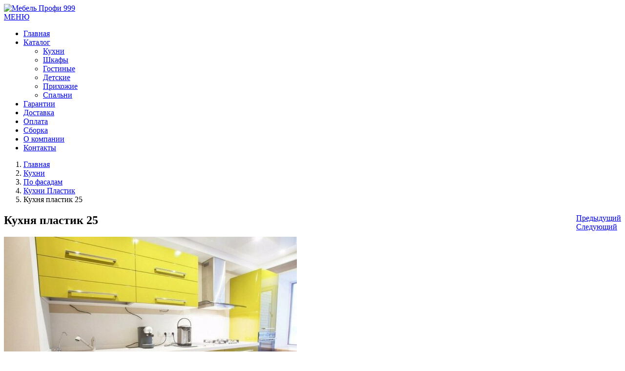

--- FILE ---
content_type: text/html; charset=UTF-8
request_url: https://xn---999-93dxbzzg1aln1dzg.xn--p1ai/product/%D0%BA%D1%83%D1%85%D0%BD%D1%8F-%D0%BF%D0%BB%D0%B0%D1%81%D1%82%D0%B8%D0%BA-25/
body_size: 10604
content:
<!DOCTYPE html>
<html dir="ltr" lang="ru-RU">
<head>
    <meta charset="UTF-8" />
    
    <link rel="pingback" href="https://xn---999-93dxbzzg1aln1dzg.xn--p1ai/xmlrpc.php" />
    <script>
    var themeHasJQuery = !!window.jQuery;
</script>
<script src="https://xn---999-93dxbzzg1aln1dzg.xn--p1ai/wp-content/themes/profi999/jquery.js?ver=1.0.482"></script>
<script>
    window._$ = jQuery.noConflict(themeHasJQuery);
</script>
    <meta name="viewport" content="width=device-width, initial-scale=1.0">
<!--[if lte IE 9]>
<link rel="stylesheet" type="text/css" href="https://xn---999-93dxbzzg1aln1dzg.xn--p1ai/wp-content/themes/profi999/layout.ie.css" />
<script src="https://xn---999-93dxbzzg1aln1dzg.xn--p1ai/wp-content/themes/profi999/layout.ie.js"></script>
<![endif]-->
<link class="" href='//fonts.googleapis.com/css?family=PT+Serif:regular,italic,700,700italic&subset=latin' rel='stylesheet' type='text/css'>
<script src="https://xn---999-93dxbzzg1aln1dzg.xn--p1ai/wp-content/themes/profi999/layout.core.js"></script>
<script src="https://xn---999-93dxbzzg1aln1dzg.xn--p1ai/wp-content/themes/profi999/CloudZoom.js?ver=1.0.482" type="text/javascript"></script>
    
    <title>Кухня пластик 25 заказать недорого от производителя</title>

<!-- This site is optimized with the Yoast SEO plugin v12.4 - https://yoast.com/wordpress/plugins/seo/ -->
<meta name="description" content="Кухня пластик 25 заказать по индивидуальным размерам в Москве и Московской области. Замер и доставка по Москве бесплатно."/>
<meta name="robots" content="max-snippet:-1, max-image-preview:large, max-video-preview:-1"/>
<link rel="canonical" href="https://xn---999-93dxbzzg1aln1dzg.xn--p1ai/product/%d0%ba%d1%83%d1%85%d0%bd%d1%8f-%d0%bf%d0%bb%d0%b0%d1%81%d1%82%d0%b8%d0%ba-25/" />
<meta property="og:locale" content="ru_RU" />
<meta property="og:type" content="article" />
<meta property="og:title" content="Кухня пластик 25 заказать недорого от производителя" />
<meta property="og:description" content="Кухня пластик 25 заказать по индивидуальным размерам в Москве и Московской области. Замер и доставка по Москве бесплатно." />
<meta property="og:url" content="https://xn---999-93dxbzzg1aln1dzg.xn--p1ai/product/%d0%ba%d1%83%d1%85%d0%bd%d1%8f-%d0%bf%d0%bb%d0%b0%d1%81%d1%82%d0%b8%d0%ba-25/" />
<meta property="og:site_name" content="Мебель Профи 999" />
<meta property="og:image" content="https://xn---999-93dxbzzg1aln1dzg.xn--p1ai/wp-content/uploads/2019/06/Кухня-пластик-025.jpg" />
<meta property="og:image:secure_url" content="https://xn---999-93dxbzzg1aln1dzg.xn--p1ai/wp-content/uploads/2019/06/Кухня-пластик-025.jpg" />
<meta property="og:image:width" content="1000" />
<meta property="og:image:height" content="748" />
<meta name="twitter:card" content="summary_large_image" />
<meta name="twitter:description" content="Кухня пластик 25 заказать по индивидуальным размерам в Москве и Московской области. Замер и доставка по Москве бесплатно." />
<meta name="twitter:title" content="Кухня пластик 25 заказать недорого от производителя" />
<meta name="twitter:image" content="https://xn---999-93dxbzzg1aln1dzg.xn--p1ai/wp-content/uploads/2019/06/Кухня-пластик-025.jpg" />
<script type='application/ld+json' class='yoast-schema-graph yoast-schema-graph--main'>{"@context":"https://schema.org","@graph":[{"@type":"WebSite","@id":"https://xn---999-93dxbzzg1aln1dzg.xn--p1ai/#website","url":"https://xn---999-93dxbzzg1aln1dzg.xn--p1ai/","name":"\u041c\u0435\u0431\u0435\u043b\u044c \u041f\u0440\u043e\u0444\u0438 999","potentialAction":{"@type":"SearchAction","target":"https://xn---999-93dxbzzg1aln1dzg.xn--p1ai/?s={search_term_string}","query-input":"required name=search_term_string"}},{"@type":"ImageObject","@id":"https://xn---999-93dxbzzg1aln1dzg.xn--p1ai/product/%d0%ba%d1%83%d1%85%d0%bd%d1%8f-%d0%bf%d0%bb%d0%b0%d1%81%d1%82%d0%b8%d0%ba-25/#primaryimage","url":"https://xn---999-93dxbzzg1aln1dzg.xn--p1ai/wp-content/uploads/2019/06/\u041a\u0443\u0445\u043d\u044f-\u043f\u043b\u0430\u0441\u0442\u0438\u043a-025.jpg","width":1000,"height":748},{"@type":"WebPage","@id":"https://xn---999-93dxbzzg1aln1dzg.xn--p1ai/product/%d0%ba%d1%83%d1%85%d0%bd%d1%8f-%d0%bf%d0%bb%d0%b0%d1%81%d1%82%d0%b8%d0%ba-25/#webpage","url":"https://xn---999-93dxbzzg1aln1dzg.xn--p1ai/product/%d0%ba%d1%83%d1%85%d0%bd%d1%8f-%d0%bf%d0%bb%d0%b0%d1%81%d1%82%d0%b8%d0%ba-25/","inLanguage":"ru-RU","name":"\u041a\u0443\u0445\u043d\u044f \u043f\u043b\u0430\u0441\u0442\u0438\u043a 25 \u0437\u0430\u043a\u0430\u0437\u0430\u0442\u044c \u043d\u0435\u0434\u043e\u0440\u043e\u0433\u043e \u043e\u0442 \u043f\u0440\u043e\u0438\u0437\u0432\u043e\u0434\u0438\u0442\u0435\u043b\u044f","isPartOf":{"@id":"https://xn---999-93dxbzzg1aln1dzg.xn--p1ai/#website"},"primaryImageOfPage":{"@id":"https://xn---999-93dxbzzg1aln1dzg.xn--p1ai/product/%d0%ba%d1%83%d1%85%d0%bd%d1%8f-%d0%bf%d0%bb%d0%b0%d1%81%d1%82%d0%b8%d0%ba-25/#primaryimage"},"datePublished":"2019-06-28T20:31:01+00:00","dateModified":"2019-06-28T20:31:30+00:00","description":"\u041a\u0443\u0445\u043d\u044f \u043f\u043b\u0430\u0441\u0442\u0438\u043a 25 \u0437\u0430\u043a\u0430\u0437\u0430\u0442\u044c \u043f\u043e \u0438\u043d\u0434\u0438\u0432\u0438\u0434\u0443\u0430\u043b\u044c\u043d\u044b\u043c \u0440\u0430\u0437\u043c\u0435\u0440\u0430\u043c \u0432 \u041c\u043e\u0441\u043a\u0432\u0435 \u0438 \u041c\u043e\u0441\u043a\u043e\u0432\u0441\u043a\u043e\u0439 \u043e\u0431\u043b\u0430\u0441\u0442\u0438. \u0417\u0430\u043c\u0435\u0440 \u0438 \u0434\u043e\u0441\u0442\u0430\u0432\u043a\u0430 \u043f\u043e \u041c\u043e\u0441\u043a\u0432\u0435 \u0431\u0435\u0441\u043f\u043b\u0430\u0442\u043d\u043e."}]}</script>
<!-- / Yoast SEO plugin. -->

<link rel='dns-prefetch' href='//s.w.org' />
<link rel="alternate" type="application/rss+xml" title="Мебель Профи 999 &raquo; Лента" href="https://xn---999-93dxbzzg1aln1dzg.xn--p1ai/feed/" />
<link rel="alternate" type="application/rss+xml" title="Мебель Профи 999 &raquo; Лента комментариев" href="https://xn---999-93dxbzzg1aln1dzg.xn--p1ai/comments/feed/" />
		<script type="text/javascript">
			window._wpemojiSettings = {"baseUrl":"https:\/\/s.w.org\/images\/core\/emoji\/12.0.0-1\/72x72\/","ext":".png","svgUrl":"https:\/\/s.w.org\/images\/core\/emoji\/12.0.0-1\/svg\/","svgExt":".svg","source":{"concatemoji":"https:\/\/xn---999-93dxbzzg1aln1dzg.xn--p1ai\/wp-includes\/js\/wp-emoji-release.min.js?ver=5.2.21"}};
			!function(e,a,t){var n,r,o,i=a.createElement("canvas"),p=i.getContext&&i.getContext("2d");function s(e,t){var a=String.fromCharCode;p.clearRect(0,0,i.width,i.height),p.fillText(a.apply(this,e),0,0);e=i.toDataURL();return p.clearRect(0,0,i.width,i.height),p.fillText(a.apply(this,t),0,0),e===i.toDataURL()}function c(e){var t=a.createElement("script");t.src=e,t.defer=t.type="text/javascript",a.getElementsByTagName("head")[0].appendChild(t)}for(o=Array("flag","emoji"),t.supports={everything:!0,everythingExceptFlag:!0},r=0;r<o.length;r++)t.supports[o[r]]=function(e){if(!p||!p.fillText)return!1;switch(p.textBaseline="top",p.font="600 32px Arial",e){case"flag":return s([55356,56826,55356,56819],[55356,56826,8203,55356,56819])?!1:!s([55356,57332,56128,56423,56128,56418,56128,56421,56128,56430,56128,56423,56128,56447],[55356,57332,8203,56128,56423,8203,56128,56418,8203,56128,56421,8203,56128,56430,8203,56128,56423,8203,56128,56447]);case"emoji":return!s([55357,56424,55356,57342,8205,55358,56605,8205,55357,56424,55356,57340],[55357,56424,55356,57342,8203,55358,56605,8203,55357,56424,55356,57340])}return!1}(o[r]),t.supports.everything=t.supports.everything&&t.supports[o[r]],"flag"!==o[r]&&(t.supports.everythingExceptFlag=t.supports.everythingExceptFlag&&t.supports[o[r]]);t.supports.everythingExceptFlag=t.supports.everythingExceptFlag&&!t.supports.flag,t.DOMReady=!1,t.readyCallback=function(){t.DOMReady=!0},t.supports.everything||(n=function(){t.readyCallback()},a.addEventListener?(a.addEventListener("DOMContentLoaded",n,!1),e.addEventListener("load",n,!1)):(e.attachEvent("onload",n),a.attachEvent("onreadystatechange",function(){"complete"===a.readyState&&t.readyCallback()})),(n=t.source||{}).concatemoji?c(n.concatemoji):n.wpemoji&&n.twemoji&&(c(n.twemoji),c(n.wpemoji)))}(window,document,window._wpemojiSettings);
		</script>
		<style type="text/css">
img.wp-smiley,
img.emoji {
	display: inline !important;
	border: none !important;
	box-shadow: none !important;
	height: 1em !important;
	width: 1em !important;
	margin: 0 .07em !important;
	vertical-align: -0.1em !important;
	background: none !important;
	padding: 0 !important;
}
</style>
	<link rel='stylesheet' id='init_enqueue_style-css'  href='https://xn---999-93dxbzzg1aln1dzg.xn--p1ai/wp-content/plugins/recently-viewed-and-most-viewed-products/assets/css/ced_init.css?ver=1.0.11' type='text/css' media='all' />
<link rel='stylesheet' id='rvmv-select2-css-css'  href='https://xn---999-93dxbzzg1aln1dzg.xn--p1ai/wp-content/plugins/woocommerce/assets/css/select2.css?ver=5.2.21' type='text/css' media='all' />
<link rel='stylesheet' id='easy-modal-site-css'  href='https://xn---999-93dxbzzg1aln1dzg.xn--p1ai/wp-content/plugins/easy-modal/assets/styles/easy-modal-site.css?ver=0.1' type='text/css' media='all' />
<link rel='stylesheet' id='wp-block-library-css'  href='https://xn---999-93dxbzzg1aln1dzg.xn--p1ai/wp-includes/css/dist/block-library/style.min.css?ver=5.2.21' type='text/css' media='all' />
<link rel='stylesheet' id='wc-block-style-css'  href='https://xn---999-93dxbzzg1aln1dzg.xn--p1ai/wp-content/plugins/woocommerce/packages/woocommerce-blocks/build/style.css?ver=2.4.5' type='text/css' media='all' />
<link rel='stylesheet' id='b-prod-nav-css'  href='https://xn---999-93dxbzzg1aln1dzg.xn--p1ai/wp-content/plugins/brozzme-product-navigation/css/style.css?ver=5.2.21' type='text/css' media='' />
<link rel='stylesheet' id='font-awesome-css'  href='https://xn---999-93dxbzzg1aln1dzg.xn--p1ai/wp-content/plugins/brozzme-product-navigation/css/font-awesome.min.css?ver=4.6.3' type='text/css' media='' />
<link rel='stylesheet' id='contact-form-7-css'  href='https://xn---999-93dxbzzg1aln1dzg.xn--p1ai/wp-content/plugins/contact-form-7/includes/css/styles.css?ver=5.1.4' type='text/css' media='all' />
<link rel='stylesheet' id='bwg_fonts-css'  href='https://xn---999-93dxbzzg1aln1dzg.xn--p1ai/wp-content/plugins/photo-gallery/css/bwg-fonts/fonts.css?ver=0.0.1' type='text/css' media='all' />
<link rel='stylesheet' id='sumoselect-css'  href='https://xn---999-93dxbzzg1aln1dzg.xn--p1ai/wp-content/plugins/photo-gallery/css/sumoselect.min.css?ver=3.0.3' type='text/css' media='all' />
<link rel='stylesheet' id='mCustomScrollbar-css'  href='https://xn---999-93dxbzzg1aln1dzg.xn--p1ai/wp-content/plugins/photo-gallery/css/jquery.mCustomScrollbar.min.css?ver=1.5.38' type='text/css' media='all' />
<link rel='stylesheet' id='bwg_googlefonts-css'  href='https://fonts.googleapis.com/css?family=Ubuntu&#038;subset=greek,latin,greek-ext,vietnamese,cyrillic-ext,latin-ext,cyrillic' type='text/css' media='all' />
<link rel='stylesheet' id='bwg_frontend-css'  href='https://xn---999-93dxbzzg1aln1dzg.xn--p1ai/wp-content/plugins/photo-gallery/css/styles.min.css?ver=1.5.38' type='text/css' media='all' />
<link rel='stylesheet' id='woocommerce-layout-css'  href='https://xn---999-93dxbzzg1aln1dzg.xn--p1ai/wp-content/plugins/woocommerce/assets/css/woocommerce-layout.css?ver=3.8.3' type='text/css' media='all' />
<link rel='stylesheet' id='woocommerce-smallscreen-css'  href='https://xn---999-93dxbzzg1aln1dzg.xn--p1ai/wp-content/plugins/woocommerce/assets/css/woocommerce-smallscreen.css?ver=3.8.3' type='text/css' media='only screen and (max-width: 768px)' />
<link rel='stylesheet' id='woocommerce-general-css'  href='https://xn---999-93dxbzzg1aln1dzg.xn--p1ai/wp-content/plugins/woocommerce/assets/css/woocommerce.css?ver=3.8.3' type='text/css' media='all' />
<style id='woocommerce-inline-inline-css' type='text/css'>
.woocommerce form .form-row .required { visibility: visible; }
</style>
<link rel='stylesheet' id='theme-bootstrap-css'  href='//xn---999-93dxbzzg1aln1dzg.xn--p1ai/wp-content/themes/profi999/bootstrap.min.css?ver=1.0.482' type='text/css' media='all' />
<link rel='stylesheet' id='theme-style-css'  href='//xn---999-93dxbzzg1aln1dzg.xn--p1ai/wp-content/themes/profi999/style.min.css?ver=1.0.482' type='text/css' media='all' />
<script type='text/javascript' src='https://xn---999-93dxbzzg1aln1dzg.xn--p1ai/wp-includes/js/jquery/jquery.js?ver=1.12.4-wp'></script>
<script type='text/javascript' src='https://xn---999-93dxbzzg1aln1dzg.xn--p1ai/wp-includes/js/jquery/jquery-migrate.min.js?ver=1.4.1'></script>
<script type='text/javascript' src='https://xn---999-93dxbzzg1aln1dzg.xn--p1ai/wp-content/plugins/photo-gallery/js/jquery.sumoselect.min.js?ver=3.0.3'></script>
<script type='text/javascript' src='https://xn---999-93dxbzzg1aln1dzg.xn--p1ai/wp-content/plugins/photo-gallery/js/jquery.mobile.min.js?ver=1.3.2'></script>
<script type='text/javascript' src='https://xn---999-93dxbzzg1aln1dzg.xn--p1ai/wp-content/plugins/photo-gallery/js/jquery.mCustomScrollbar.concat.min.js?ver=1.5.38'></script>
<script type='text/javascript' src='https://xn---999-93dxbzzg1aln1dzg.xn--p1ai/wp-content/plugins/photo-gallery/js/jquery.fullscreen-0.4.1.min.js?ver=0.4.1'></script>
<script type='text/javascript'>
/* <![CDATA[ */
var bwg_objectsL10n = {"bwg_field_required":"field is required.","bwg_mail_validation":"\u042d\u0442\u043e \u043d\u0435\u043f\u0440\u0430\u0432\u0438\u043b\u044c\u043d\u044b\u0439 \u0430\u0434\u0440\u0435\u0441 \u044d\u043b\u0435\u043a\u0442\u0440\u043e\u043d\u043d\u043e\u0439 \u043f\u043e\u0447\u0442\u044b.","bwg_search_result":"\u041f\u043e \u0432\u0430\u0448\u0435\u043c\u0443 \u043f\u043e\u0438\u0441\u043a\u0443 \u0438\u0437\u043e\u0431\u0440\u0430\u0436\u0435\u043d\u0438\u0439 \u043d\u0435 \u043d\u0430\u0439\u0434\u0435\u043d\u043e.","bwg_select_tag":"Select Tag","bwg_order_by":"Order By","bwg_search":"\u041f\u043e\u0438\u0441\u043a","bwg_show_ecommerce":"Show Ecommerce","bwg_hide_ecommerce":"Hide Ecommerce","bwg_show_comments":"\u041f\u043e\u043a\u0430\u0437\u0430\u0442\u044c \u043a\u043e\u043c\u043c\u0435\u043d\u0442\u0430\u0440\u0438\u0438","bwg_hide_comments":"\u0421\u043a\u0440\u044b\u0442\u044c \u043a\u043e\u043c\u043c\u0435\u043d\u0442\u0430\u0440\u0438\u0438","bwg_restore":"\u0412\u043e\u0441\u0441\u0442\u0430\u043d\u043e\u0432\u0438\u0442\u044c","bwg_maximize":"\u0423\u0432\u0435\u043b\u0438\u0447\u0438\u0442\u044c","bwg_fullscreen":"\u041f\u043e\u043b\u043d\u043e\u044d\u043a\u0440\u0430\u043d\u043d\u044b\u0439 \u0440\u0435\u0436\u0438\u043c","bwg_exit_fullscreen":"\u041e\u0442\u043a\u043b\u044e\u0447\u0438\u0442\u044c \u043f\u043e\u043b\u043d\u043e\u044d\u043a\u0440\u0430\u043d\u043d\u044b\u0439 \u0440\u0435\u0436\u0438\u043c","bwg_search_tag":"SEARCH...","bwg_tag_no_match":"No tags found","bwg_all_tags_selected":"All tags selected","bwg_tags_selected":"tags selected","play":"\u041d\u0430\u0447\u0430\u0442\u044c","pause":"\u041f\u0430\u0443\u0437\u0430","is_pro":"","bwg_play":"\u041d\u0430\u0447\u0430\u0442\u044c","bwg_pause":"\u041f\u0430\u0443\u0437\u0430","bwg_hide_info":"\u0421\u043a\u0440\u044b\u0442\u044c \u0438\u043d\u0444\u043e\u0440\u043c\u0430\u0446\u0438\u044e","bwg_show_info":"\u041f\u043e\u043a\u0430\u0437\u0430\u0442\u044c \u0438\u043d\u0444\u043e\u0440\u043c\u0430\u0446\u0438\u044e","bwg_hide_rating":"\u0421\u043a\u0440\u044b\u0442\u044c \u0440\u0435\u0439\u0442\u0438\u043d\u0433","bwg_show_rating":"\u041f\u043e\u043a\u0430\u0437\u0430\u0442\u044c \u0440\u0435\u0439\u0442\u0438\u043d\u0433","ok":"Ok","cancel":"Cancel","select_all":"\u0412\u044b\u0431\u0440\u0430\u0442\u044c \u0432\u0441\u0435","lazy_load":"0","lazy_loader":"https:\/\/xn---999-93dxbzzg1aln1dzg.xn--p1ai\/wp-content\/plugins\/photo-gallery\/images\/ajax_loader.png","front_ajax":"0"};
/* ]]> */
</script>
<script type='text/javascript' src='https://xn---999-93dxbzzg1aln1dzg.xn--p1ai/wp-content/plugins/photo-gallery/js/scripts.min.js?ver=1.5.38'></script>
<script type='text/javascript' src='//xn---999-93dxbzzg1aln1dzg.xn--p1ai/wp-content/themes/profi999/bootstrap.min.js?ver=1.0.482'></script>
<script type='text/javascript' src='//xn---999-93dxbzzg1aln1dzg.xn--p1ai/wp-content/themes/profi999/script.js?ver=1.0.482'></script>
<link rel='https://api.w.org/' href='https://xn---999-93dxbzzg1aln1dzg.xn--p1ai/wp-json/' />
<link rel="EditURI" type="application/rsd+xml" title="RSD" href="https://xn---999-93dxbzzg1aln1dzg.xn--p1ai/xmlrpc.php?rsd" />
<link rel="wlwmanifest" type="application/wlwmanifest+xml" href="https://xn---999-93dxbzzg1aln1dzg.xn--p1ai/wp-includes/wlwmanifest.xml" /> 
<link rel='shortlink' href='https://xn---999-93dxbzzg1aln1dzg.xn--p1ai/?p=1102' />
<link rel="alternate" type="application/json+oembed" href="https://xn---999-93dxbzzg1aln1dzg.xn--p1ai/wp-json/oembed/1.0/embed?url=https%3A%2F%2Fxn---999-93dxbzzg1aln1dzg.xn--p1ai%2Fproduct%2F%25d0%25ba%25d1%2583%25d1%2585%25d0%25bd%25d1%258f-%25d0%25bf%25d0%25bb%25d0%25b0%25d1%2581%25d1%2582%25d0%25b8%25d0%25ba-25%2F" />
<link rel="alternate" type="text/xml+oembed" href="https://xn---999-93dxbzzg1aln1dzg.xn--p1ai/wp-json/oembed/1.0/embed?url=https%3A%2F%2Fxn---999-93dxbzzg1aln1dzg.xn--p1ai%2Fproduct%2F%25d0%25ba%25d1%2583%25d1%2585%25d0%25bd%25d1%258f-%25d0%25bf%25d0%25bb%25d0%25b0%25d1%2581%25d1%2582%25d0%25b8%25d0%25ba-25%2F&#038;format=xml" />
<style>
                    .bpn-nav-container h4{
                        line-height: 3rem;
                    }
                    .fa-bpn-default:after, .fa-bpn-default:before, .fa-bpn-cc:after, .fa-bpn-cc:before,
                    .fa-bpn-arrow:before, .fa-bpn-arrow:after, .fa-bpn-carretsquare:before, .fa-bpn-carretsquare:after,
                    .fa-bpn-step:before, .fa-bpn-step:after{
                        font-size: 3rem;
                    }
                </style>    <script>
        jQuery(function ($) {
            $('.woocommerce_info, .woocommerce-info').each(function() {
                $(this).removeClass('woocommerce_info').removeClass('woocommerce-info').addClass(' bd-informationmessage-1 alert alert-info').append('<button type=\"button\" class=\"close\" data-dismiss=\"alert\">&times;</button>'); // 
            });
        });
    </script>
    <script>
        jQuery(function ($) {
            $('.woocommerce_error, .woocommerce-error').each(function() {
                $(this).removeClass('woocommerce_error').removeClass('woocommerce-error').addClass(' bd-errormessage-1 alert alert-danger').append('<button type=\"button\" class=\"close\" data-dismiss=\"alert\">&times;</button>'); // 
            });
        });
    </script>
    <script>
        jQuery(function ($) {
            $('.woocommerce_message, .woocommerce-message').each(function() {
                $(this).removeClass('woocommerce_message').removeClass('woocommerce-message').addClass(' bd-successmessage-1 alert alert-success').append('<button type=\"button\" class=\"close\" data-dismiss=\"alert\">&times;</button>'); // 
            });
        });
    </script>
<script>window.wpJQuery = window.jQuery;</script>	<noscript><style>.woocommerce-product-gallery{ opacity: 1 !important; }</style></noscript>
			<style type="text/css">.recentcomments a{display:inline !important;padding:0 !important;margin:0 !important;}</style>
		<link rel="icon" href="https://xn---999-93dxbzzg1aln1dzg.xn--p1ai/wp-content/uploads/2019/06/favicon-100x100.png" sizes="32x32" />
<link rel="icon" href="https://xn---999-93dxbzzg1aln1dzg.xn--p1ai/wp-content/uploads/2019/06/favicon.png" sizes="192x192" />
<link rel="apple-touch-icon-precomposed" href="https://xn---999-93dxbzzg1aln1dzg.xn--p1ai/wp-content/uploads/2019/06/favicon.png" />
<meta name="msapplication-TileImage" content="https://xn---999-93dxbzzg1aln1dzg.xn--p1ai/wp-content/uploads/2019/06/favicon.png" />
    
</head>
<body class="product-template-default single single-product postid-1102  hfeed bootstrap bd-body-4 bd-pagebackground bd-margins theme-profi999 woocommerce woocommerce-page woocommerce-no-js">
<header class=" bd-headerarea-1 bd-margins">
        <div data-affix
     data-offset=""
     data-fix-at-screen="top"
     data-clip-at-control="bottom"
     
 data-enable-lg
     
 data-enable-md
     
 data-enable-sm
     
     class=" bd-affix-2 bd-no-margins bd-margins "><section class=" bd-section-11 bd-tagstyles  " id="section11" data-section-title="">
    <div class="bd-container-inner bd-margins clearfix">
        <div class=" bd-layoutbox-36 bd-page-width  bd-no-margins clearfix">
    <div class="bd-container-inner">
        <div class=" bd-layoutbox-38 bd-no-margins clearfix">
    <div class="bd-container-inner">
        
<a class=" bd-logo-3" href="https://мебель-профи999.рф">
<img class=" bd-imagestyles" src="https://xn---999-93dxbzzg1aln1dzg.xn--p1ai/wp-content/themes/profi999/images/d0ede38659489ce8daf7568afbcfd85e_.png" alt="Мебель Профи 999">
</a>
    </div>
</div>
	
		<div class=" bd-layoutbox-40 bd-no-margins clearfix">
    <div class="bd-container-inner">
            
    <nav class=" bd-hmenu-3"  data-responsive-menu="true" data-responsive-levels="expand on click" data-responsive-type="" data-offcanvas-delay="0ms" data-offcanvas-duration="700ms" data-offcanvas-timing-function="ease">
        
            <div class=" bd-menuoverlay-31 bd-menu-overlay"></div>
            <div class=" bd-responsivemenu-2 collapse-button">
    <div class="bd-container-inner">
        <div class="bd-menuitem-7 ">
            <a  data-toggle="collapse"
                data-target=".bd-hmenu-3 .collapse-button + .navbar-collapse"
                href="#" onclick="return false;">
                    <span>МЕНЮ</span>
            </a>
        </div>
    </div>
</div>
            <div class="navbar-collapse collapse ">
        
        <div class=" bd-horizontalmenu-1 clearfix">
            <div class="bd-container-inner">
            
            
<ul class=" bd-menu-1 nav nav-pills navbar-left">
    <li class=" bd-menuitem-1 bd-toplevel-item ">
    <a class=" "  href="https://xn---999-93dxbzzg1aln1dzg.xn--p1ai/">
        <span>
            Главная        </span>
    </a>    </li>
    
<li class=" bd-menuitem-1 bd-toplevel-item  bd-submenu-icon-only">
    <a class=" "  href="https://xn---999-93dxbzzg1aln1dzg.xn--p1ai/%d0%ba%d0%b0%d1%82%d0%b0%d0%bb%d0%be%d0%b3/">
        <span>
            Каталог        </span>
    </a>    
    <div class="bd-menu-2-popup ">
            <ul class="bd-menu-2  bd-no-margins  ">
        
            <li class=" bd-menuitem-2  bd-sub-item">
    
            <a class=" "  href="https://xn---999-93dxbzzg1aln1dzg.xn--p1ai/%d0%ba%d1%83%d1%85%d0%bd%d0%b8/">
                <span>
                    Кухни                </span>
            </a>
            </li>
    
    
    
            <li class=" bd-menuitem-2  bd-sub-item">
    
            <a class=" "  href="https://xn---999-93dxbzzg1aln1dzg.xn--p1ai/%d1%88%d0%ba%d0%b0%d1%84%d1%8b/">
                <span>
                    Шкафы                </span>
            </a>
            </li>
    
    
    
            <li class=" bd-menuitem-2  bd-sub-item">
    
            <a class=" "  href="https://xn---999-93dxbzzg1aln1dzg.xn--p1ai/категории/%d0%b3%d0%be%d1%81%d1%82%d0%b8%d0%bd%d1%8b%d0%b5/">
                <span>
                    Гостиные                </span>
            </a>
            </li>
    
    
    
            <li class=" bd-menuitem-2  bd-sub-item">
    
            <a class=" "  href="https://xn---999-93dxbzzg1aln1dzg.xn--p1ai/категории/%d0%b4%d0%b5%d1%82%d1%81%d0%ba%d0%b8%d0%b5/">
                <span>
                    Детские                </span>
            </a>
            </li>
    
    
    
            <li class=" bd-menuitem-2  bd-sub-item">
    
            <a class=" "  href="https://xn---999-93dxbzzg1aln1dzg.xn--p1ai/категории/%d0%bf%d1%80%d0%b8%d1%85%d0%be%d0%b6%d0%b8%d0%b5/">
                <span>
                    Прихожие                </span>
            </a>
            </li>
    
    
    
            <li class=" bd-menuitem-2  bd-sub-item">
    
            <a class=" "  href="https://xn---999-93dxbzzg1aln1dzg.xn--p1ai/категории/%d1%81%d0%bf%d0%b0%d0%bb%d1%8c%d0%bd%d0%b8/">
                <span>
                    Спальни                </span>
            </a>
            </li>
    
    
            </ul>
        </div>
    
    </li>
    
<li class=" bd-menuitem-1 bd-toplevel-item ">
    <a class=" "  href="https://xn---999-93dxbzzg1aln1dzg.xn--p1ai/%d0%b3%d0%b0%d1%80%d0%b0%d0%bd%d1%82%d0%b8%d0%b8/">
        <span>
            Гарантии        </span>
    </a>    </li>
    
<li class=" bd-menuitem-1 bd-toplevel-item ">
    <a class=" "  href="https://xn---999-93dxbzzg1aln1dzg.xn--p1ai/%d0%b4%d0%be%d1%81%d1%82%d0%b0%d0%b2%d0%ba%d0%b0/">
        <span>
            Доставка        </span>
    </a>    </li>
    
<li class=" bd-menuitem-1 bd-toplevel-item ">
    <a class=" "  href="https://xn---999-93dxbzzg1aln1dzg.xn--p1ai/%d0%be%d0%bf%d0%bb%d0%b0%d1%82%d0%b0/">
        <span>
            Оплата        </span>
    </a>    </li>
    
<li class=" bd-menuitem-1 bd-toplevel-item ">
    <a class=" "  href="https://xn---999-93dxbzzg1aln1dzg.xn--p1ai/%d1%81%d0%b1%d0%be%d1%80%d0%ba%d0%b0/">
        <span>
            Сборка        </span>
    </a>    </li>
    
<li class=" bd-menuitem-1 bd-toplevel-item ">
    <a class=" "  href="https://xn---999-93dxbzzg1aln1dzg.xn--p1ai/%d0%be-%d0%ba%d0%be%d0%bc%d0%bf%d0%b0%d0%bd%d0%b8%d0%b8/">
        <span>
            О компании        </span>
    </a>    </li>
    
<li class=" bd-menuitem-1 bd-toplevel-item ">
    <a class=" "  href="https://xn---999-93dxbzzg1aln1dzg.xn--p1ai/%d0%ba%d0%be%d0%bd%d1%82%d0%b0%d0%ba%d1%82%d1%8b/">
        <span>
            Контакты        </span>
    </a>    </li>
    
</ul>            
            </div>
        </div>
        

        <div class="bd-menu-close-icon">
    <a href="#" class="bd-icon  bd-icon-53"></a>
</div>

        
            </div>
    </nav>
    
    </div>
</div>
    </div>
</div>
    </div>
</section></div>
</header>
	
		    
    <div class=" bd-breadcrumbs-1">
        <div class="bd-container-inner">
            <ol class="breadcrumb">
                                        <li><div class=" bd-breadcrumbslink-1">
        <a href="https://xn---999-93dxbzzg1aln1dzg.xn--p1ai" title="">Главная</a>
    </div></li>
                                            <li><div class=" bd-breadcrumbslink-1">
        <a href="https://xn---999-93dxbzzg1aln1dzg.xn--p1ai/категории/%d0%ba%d1%83%d1%85%d0%bd%d0%b8/" title="Кухни">Кухни</a>
    </div></li>
                                            <li><div class=" bd-breadcrumbslink-1">
        <a href="https://xn---999-93dxbzzg1aln1dzg.xn--p1ai/категории/%d0%ba%d1%83%d1%85%d0%bd%d0%b8/%d0%bf%d0%be-%d1%84%d0%b0%d1%81%d0%b0%d0%b4%d0%b0%d0%bc/" title="По фасадам">По фасадам</a>
    </div></li>
                                            <li><div class=" bd-breadcrumbslink-1">
        <a href="https://xn---999-93dxbzzg1aln1dzg.xn--p1ai/категории/%d0%ba%d1%83%d1%85%d0%bd%d0%b8/%d0%bf%d0%be-%d1%84%d0%b0%d1%81%d0%b0%d0%b4%d0%b0%d0%bc/%d0%ba%d1%83%d1%85%d0%bd%d0%b8-%d0%bf%d0%bb%d0%b0%d1%81%d1%82%d0%b8%d0%ba/" title="Кухни Пластик">Кухни Пластик</a>
    </div></li>
                                            <li class="active"><span class=" bd-breadcrumbstext-1"><span>Кухня пластик 25</span></span></li>
                                </ol>
        </div>
    </div>
    
	
		<div class="bd-containereffect-3 container-effect container ">
<div class="bd-contentlayout-4  bd-sheetstyles  bd-no-margins bd-margins" >
    <div class="bd-container-inner">

        <div class="bd-flex-vertical bd-stretch-inner bd-no-margins">
            
            <div class="bd-flex-horizontal bd-flex-wide bd-no-margins">
                
                <div class="bd-flex-vertical bd-flex-wide bd-no-margins">
                    

                    <div class=" bd-layoutitemsbox-19 bd-flex-wide bd-margins">
    <div class=" bd-content-5">
    
    <div class="woocommerce-notices-wrapper"></div>        <div  id="product-1102" class=" bd-productoverview post-1102 product type-product status-publish has-post-thumbnail product_cat-31 first instock shipping-taxable product-type-simple">

            <div class="bpn-nav-container " style="float:right;"><div class="previous"><a href="https://xn---999-93dxbzzg1aln1dzg.xn--p1ai/product/%d0%ba%d1%83%d1%85%d0%bd%d1%8f-%d0%bf%d0%bb%d0%b0%d1%81%d1%82%d0%b8%d0%ba-24/" class="fa-bpn-cc">Предыдущий</a></div>
                            <div class="bpn-separator"></div>
                            <div class="next"><a href="https://xn---999-93dxbzzg1aln1dzg.xn--p1ai/product/%d0%ba%d1%83%d1%85%d0%bd%d1%8f-%d0%bf%d0%bb%d0%b0%d1%81%d1%82%d0%b8%d0%ba-26/" class="fa-bpn-cc">Следующий</a> </div>
                        </div>
                        <div class="clear"></div>
            <div class=" bd-layoutcontainer-29 bd-columns bd-no-margins">
    <div class="bd-container-inner">
        <div class="container-fluid">
            <div class="row ">
                <div class=" bd-columnwrapper-66 
 col-md-6
 col-sm-12
 col-xs-12">
    <div class="bd-layoutcolumn-66 bd-column" ><div class="bd-vertical-align-wrapper"><h2 class=" bd-productoverviewtitle-1 bd-no-margins">Кухня пластик 25</h2>
	
			<div class=" bd-productimage-6  images woocommerce-product-gallery__wrapper">
		<div data-thumb="https://xn---999-93dxbzzg1aln1dzg.xn--p1ai/wp-content/uploads/2019/06/Кухня-пластик-025-100x100.jpg" class="woocommerce-product-gallery__image zoom-container"><a href="https://xn---999-93dxbzzg1aln1dzg.xn--p1ai/wp-content/uploads/2019/06/Кухня-пластик-025.jpg"><img width="600" height="449" src="https://xn---999-93dxbzzg1aln1dzg.xn--p1ai/wp-content/uploads/2019/06/Кухня-пластик-025-600x449.jpg" class=" bd-imagestyles wp-post-image" alt="" title="" data-src="https://xn---999-93dxbzzg1aln1dzg.xn--p1ai/wp-content/uploads/2019/06/Кухня-пластик-025.jpg" data-large_image="https://xn---999-93dxbzzg1aln1dzg.xn--p1ai/wp-content/uploads/2019/06/Кухня-пластик-025.jpg" data-large_image_width="1000" data-large_image_height="748" srcset="https://xn---999-93dxbzzg1aln1dzg.xn--p1ai/wp-content/uploads/2019/06/Кухня-пластик-025-600x449.jpg 600w, https://xn---999-93dxbzzg1aln1dzg.xn--p1ai/wp-content/uploads/2019/06/Кухня-пластик-025-300x224.jpg 300w, https://xn---999-93dxbzzg1aln1dzg.xn--p1ai/wp-content/uploads/2019/06/Кухня-пластик-025-768x574.jpg 768w, https://xn---999-93dxbzzg1aln1dzg.xn--p1ai/wp-content/uploads/2019/06/Кухня-пластик-025.jpg 1000w" sizes="(max-width: 600px) 100vw, 600px" /></a></div>	</div>

	
		</div></div>
</div>
	
		<div class=" bd-columnwrapper-67 
 col-md-6
 col-sm-12
 col-xs-12">
    <div class="bd-layoutcolumn-67 bd-column" ><div class="bd-vertical-align-wrapper"><div class=" bd-productprice-5">
        <span class="price">        </span>
</div>
	
			
		<div class=" bd-productdesc-13">
    </div>
	
		
        <div class=" bd-tabinformationcontrol-8 tabbable" data-responsive="true">
            <div class="bd-container-inner">
            <div><ul class=" bd-menu-5 clearfix nav nav-tabs navbar-left">
                <li class="active description_tab  bd-menuitem-14">
                <a data-toggle="tab" href="#tab-description8">
                    <span>
                        Описание                    </span>
                </a>
            </li>
        </ul></div>
            <div class=" bd-container-89 bd-tagstyles tab-content">
                <div class="tab-description tab-pane entry-content active" id="tab-description8">
                
	<h2>Описание</h2>

<table>
<tbody>
<tr>
<td>Материал корпуса:</td>
<td>ЛДСП</td>
</tr>
<tr>
<td>Материал фасада:</td>
<td>МДФ, Пластик</td>
</tr>
<tr>
<td>Цвет ЛДСП:</td>
<td>предлагаем 45 вариантов</td>
</tr>
<tr>
<td>Цвет МДФ:</td>
<td>на выбор из более 180 вариантов</td>
</tr>
<tr>
<td>Габаритные размеры (ШхГхВ):</td>
<td>согласно Вашего проекта</td>
</tr>
<tr>
<td>Гарантия:</td>
<td>12 месяцев</td>
</tr>
</tbody>
</table>
<p><strong>Сколько стоит? Моментальный расчет и бесплатный дизайн проект.</strong><br />
Мы свяжемся с вами в ближайшее время и уточним размеры.</p>
            </div>
        </div>
            <div class=" bd-accordion accordion">
    <div class=" bd-menuitem-8 accordion-item"></div>
    <div class=" bd-container-41 bd-tagstyles accordion-content"></div>
</div>
            </div>
        </div>
	
			
		<div class=" bd-layoutcontainer-35 bd-columns bd-no-margins">
    <div class="bd-container-inner">
        <div class="container-fluid">
            <div class="row ">
                <div class=" bd-columnwrapper-89 
 col-sm-6">
    <div class="bd-layoutcolumn-89 bd-column" ><div class="bd-vertical-align-wrapper"><div class=" bd-customhtml-10 bd-tagstyles">
    <div class="bd-container-inner bd-content-element">
        <button class="eModal-3">Просчитать свою мебель</button>    </div>
</div></div></div>
</div>
	
		<div class=" bd-columnwrapper-90 
 col-sm-6">
    <div class="bd-layoutcolumn-90 bd-column" ><div class="bd-vertical-align-wrapper"><div class=" bd-customhtml-4 bd-tagstyles">
    <div class="bd-container-inner bd-content-element">
        <button class="eModal-1">Вызвать замерщика</button>    </div>
</div></div></div>
</div>
            </div>
        </div>
    </div>
</div>
	
		<div class=" bd-productvariations-1">
        <script>
        jQuery('.bd-productvariations-1 table.variations label').css('display', 'inline');
        jQuery('.bd-productvariations-1 table.variations a.reset_variations').each(function() {
            var reset_link = jQuery('<div>').append(jQuery(this).clone()).remove().html();
            this.remove();
            jQuery('.bd-productvariations-1 table.variations tbody').append('<tr><td></td><td>' + reset_link + '</td></tr>')
        });
    </script>
    <div class="product_meta">

	
	
	<span class="posted_in">Категория: <a href="https://xn---999-93dxbzzg1aln1dzg.xn--p1ai/категории/%d0%ba%d1%83%d1%85%d0%bd%d0%b8/%d0%bf%d0%be-%d1%84%d0%b0%d1%81%d0%b0%d0%b4%d0%b0%d0%bc/%d0%ba%d1%83%d1%85%d0%bd%d0%b8-%d0%bf%d0%bb%d0%b0%d1%81%d1%82%d0%b8%d0%ba/" rel="tag">Кухни Пластик</a></span>
	
	
</div>
</div></div></div>
</div>
            </div>
        </div>
    </div>
</div>

			        </div>
    
							<div class="woocommerce">	
				
					<div class="ced" data-rows="">
						<h2>Недавно просмотренные</h2>
							
						<ul class="products columns-4">

																
									<li class="product type-product post-1537 status-publish first instock product_cat-46 has-post-thumbnail shipping-taxable product-type-simple">
	<a href="https://xn---999-93dxbzzg1aln1dzg.xn--p1ai/product/%d1%88%d0%ba%d0%b0%d1%84-%d0%ba%d1%83%d0%bf%d0%b5-07/" class="woocommerce-LoopProduct-link woocommerce-loop-product__link"><img width="300" height="300" src="https://xn---999-93dxbzzg1aln1dzg.xn--p1ai/wp-content/uploads/2019/06/шкаф-купе-007-300x300.jpg" class="attachment-woocommerce_thumbnail size-woocommerce_thumbnail" alt="" srcset="https://xn---999-93dxbzzg1aln1dzg.xn--p1ai/wp-content/uploads/2019/06/шкаф-купе-007-300x300.jpg 300w, https://xn---999-93dxbzzg1aln1dzg.xn--p1ai/wp-content/uploads/2019/06/шкаф-купе-007-150x150.jpg 150w, https://xn---999-93dxbzzg1aln1dzg.xn--p1ai/wp-content/uploads/2019/06/шкаф-купе-007-100x100.jpg 100w" sizes="(max-width: 300px) 100vw, 300px" /><h2 class="woocommerce-loop-product__title">Шкаф купе 07</h2>
</a><a href="https://xn---999-93dxbzzg1aln1dzg.xn--p1ai/product/%d1%88%d0%ba%d0%b0%d1%84-%d0%ba%d1%83%d0%bf%d0%b5-07/" data-quantity="1" class="button product_type_simple" data-product_id="1537" data-product_sku="" aria-label="Прочитайте больше о &ldquo;Шкаф купе 07&rdquo;" rel="nofollow">Подробнее</a></li>

																
									<li class="product type-product post-599 status-publish instock product_cat-41 has-post-thumbnail shipping-taxable product-type-simple">
	<a href="https://xn---999-93dxbzzg1aln1dzg.xn--p1ai/product/%d0%ba%d1%83%d1%85%d0%bd%d1%8f-%d0%ba%d0%bb%d0%b0%d1%81%d1%81%d0%b8%d0%ba%d0%b0-23/" class="woocommerce-LoopProduct-link woocommerce-loop-product__link"><img width="300" height="300" src="https://xn---999-93dxbzzg1aln1dzg.xn--p1ai/wp-content/uploads/2019/06/Кухня-классика-023-300x300.jpg" class="attachment-woocommerce_thumbnail size-woocommerce_thumbnail" alt="" srcset="https://xn---999-93dxbzzg1aln1dzg.xn--p1ai/wp-content/uploads/2019/06/Кухня-классика-023-300x300.jpg 300w, https://xn---999-93dxbzzg1aln1dzg.xn--p1ai/wp-content/uploads/2019/06/Кухня-классика-023-150x150.jpg 150w, https://xn---999-93dxbzzg1aln1dzg.xn--p1ai/wp-content/uploads/2019/06/Кухня-классика-023-100x100.jpg 100w" sizes="(max-width: 300px) 100vw, 300px" /><h2 class="woocommerce-loop-product__title">Кухня классика 23</h2>
</a><a href="https://xn---999-93dxbzzg1aln1dzg.xn--p1ai/product/%d0%ba%d1%83%d1%85%d0%bd%d1%8f-%d0%ba%d0%bb%d0%b0%d1%81%d1%81%d0%b8%d0%ba%d0%b0-23/" data-quantity="1" class="button product_type_simple" data-product_id="599" data-product_sku="" aria-label="Прочитайте больше о &ldquo;Кухня классика 23&rdquo;" rel="nofollow">Подробнее</a></li>

																
									<li class="product type-product post-1204 status-publish instock product_cat-24 has-post-thumbnail shipping-taxable product-type-simple">
	<a href="https://xn---999-93dxbzzg1aln1dzg.xn--p1ai/product/%d0%ba%d1%83%d1%85%d0%bd%d1%8f-%d0%ba%d1%80%d0%b0%d1%81%d0%bd%d0%b0%d1%8f-13/" class="woocommerce-LoopProduct-link woocommerce-loop-product__link"><img width="300" height="300" src="https://xn---999-93dxbzzg1aln1dzg.xn--p1ai/wp-content/uploads/2019/06/Кухня-красная-013-300x300.jpg" class="attachment-woocommerce_thumbnail size-woocommerce_thumbnail" alt="" srcset="https://xn---999-93dxbzzg1aln1dzg.xn--p1ai/wp-content/uploads/2019/06/Кухня-красная-013-300x300.jpg 300w, https://xn---999-93dxbzzg1aln1dzg.xn--p1ai/wp-content/uploads/2019/06/Кухня-красная-013-150x150.jpg 150w, https://xn---999-93dxbzzg1aln1dzg.xn--p1ai/wp-content/uploads/2019/06/Кухня-красная-013-100x100.jpg 100w" sizes="(max-width: 300px) 100vw, 300px" /><h2 class="woocommerce-loop-product__title">Кухня красная 13</h2>
</a><a href="https://xn---999-93dxbzzg1aln1dzg.xn--p1ai/product/%d0%ba%d1%83%d1%85%d0%bd%d1%8f-%d0%ba%d1%80%d0%b0%d1%81%d0%bd%d0%b0%d1%8f-13/" data-quantity="1" class="button product_type_simple" data-product_id="1204" data-product_sku="" aria-label="Прочитайте больше о &ldquo;Кухня красная 13&rdquo;" rel="nofollow">Подробнее</a></li>

																
									<li class="product type-product post-760 status-publish last instock product_cat-35 has-post-thumbnail shipping-taxable product-type-simple">
	<a href="https://xn---999-93dxbzzg1aln1dzg.xn--p1ai/product/%d0%ba%d1%83%d1%85%d0%bd%d1%8f-%d1%83%d0%b3%d0%bb%d0%be%d0%b2%d0%b0%d1%8f-19/" class="woocommerce-LoopProduct-link woocommerce-loop-product__link"><img width="300" height="300" src="https://xn---999-93dxbzzg1aln1dzg.xn--p1ai/wp-content/uploads/2019/06/Кухня-угловая-019-300x300.jpg" class="attachment-woocommerce_thumbnail size-woocommerce_thumbnail" alt="" srcset="https://xn---999-93dxbzzg1aln1dzg.xn--p1ai/wp-content/uploads/2019/06/Кухня-угловая-019-300x300.jpg 300w, https://xn---999-93dxbzzg1aln1dzg.xn--p1ai/wp-content/uploads/2019/06/Кухня-угловая-019-150x150.jpg 150w, https://xn---999-93dxbzzg1aln1dzg.xn--p1ai/wp-content/uploads/2019/06/Кухня-угловая-019-100x100.jpg 100w" sizes="(max-width: 300px) 100vw, 300px" /><h2 class="woocommerce-loop-product__title">Кухня угловая 19</h2>
</a><a href="https://xn---999-93dxbzzg1aln1dzg.xn--p1ai/product/%d0%ba%d1%83%d1%85%d0%bd%d1%8f-%d1%83%d0%b3%d0%bb%d0%be%d0%b2%d0%b0%d1%8f-19/" data-quantity="1" class="button product_type_simple" data-product_id="760" data-product_sku="" aria-label="Прочитайте больше о &ldquo;Кухня угловая 19&rdquo;" rel="nofollow">Подробнее</a></li>

							
						</ul>
					</div>
							</div>
						</div>
</div>

                    
                </div>
                
            </div>
            
        </div>

    </div>
</div></div>
	
		<footer class=" bd-footerarea-1">
            <section class=" bd-section-2 bd-page-width bd-tagstyles " id="section4" data-section-title="Footer Four Columns Dark">
    <div class="bd-container-inner bd-margins clearfix">
        <div class=" bd-layoutcontainer-28 bd-columns bd-no-margins">
    <div class="bd-container-inner">
        <div class="container-fluid">
            <div class="row 
 bd-row-flex 
 bd-row-align-top">
                <div class=" bd-columnwrapper-62 
 col-lg-3
 col-md-3
 col-sm-6">
    <div class="bd-layoutcolumn-62 bd-column" ><div class="bd-vertical-align-wrapper"><h2 class=" bd-textblock-24 bd-no-margins bd-content-element">
    Компания</h2>
	
		<div class=" bd-spacer-3 clearfix"></div>
	
		
<a class=" bd-logo-2" href="https://мебель-профи999.рф">
<img class=" bd-imagestyles" src="https://xn---999-93dxbzzg1aln1dzg.xn--p1ai/wp-content/themes/profi999/images/ec377d318022d7fa90b510ff9e5e30a0_.png" alt="Мебель Профи 999">
</a>
	
		<p class=" bd-textblock-26 bd-content-element">
    Мы предлагаем корпусную мебель на любой вкус и достаток. ИНН 771920199488
<br>ОГРНИП 319774600537711</p></div></div>
</div>
	
		<div class=" bd-columnwrapper-63 
 col-lg-3
 col-md-3
 col-sm-6">
    <div class="bd-layoutcolumn-63 bd-column" ><div class="bd-vertical-align-wrapper"><h2 class=" bd-textblock-28 bd-no-margins bd-content-element">
    Услуги</h2>
	
		<div class=" bd-spacer-7 clearfix"></div>
	
		<h6 class=" bd-textblock-32 bd-no-margins bd-content-element">
    <a href="https://xn---999-93dxbzzg1aln1dzg.xn--p1ai/%d0%be%d0%bf%d0%bb%d0%b0%d1%82%d0%b0/">
    Условия оплаты</a></h6>
	
		<div class="bd-separator-3  bd-separator-center bd-separator-content-center clearfix" >
    <div class="bd-container-inner">
        <div class="bd-separator-inner">
            
        </div>
    </div>
</div>
	
		<h6 class=" bd-textblock-40 bd-no-margins bd-content-element">
    <a href="https://xn---999-93dxbzzg1aln1dzg.xn--p1ai/%d0%b4%d0%be%d1%81%d1%82%d0%b0%d0%b2%d0%ba%d0%b0/">
    Условия доставки</a></h6>
	
		<div class="bd-separator-7  bd-separator-center bd-separator-content-center clearfix" >
    <div class="bd-container-inner">
        <div class="bd-separator-inner">
            
        </div>
    </div>
</div>
	
		<h6 class=" bd-textblock-48 bd-no-margins bd-content-element">
    <a href="https://xn---999-93dxbzzg1aln1dzg.xn--p1ai/%d0%b3%d0%b0%d1%80%d0%b0%d0%bd%d1%82%d0%b8%d0%b8/">
    Гарантия на товар</a></h6>
	
		<div class="bd-separator-6  bd-separator-center bd-separator-content-center clearfix" >
    <div class="bd-container-inner">
        <div class="bd-separator-inner">
            
        </div>
    </div>
</div>
	
		<h6 class=" bd-textblock-85 bd-no-margins bd-content-element">
    <a href="https://xn---999-93dxbzzg1aln1dzg.xn--p1ai/%d1%81%d0%b1%d0%be%d1%80%d0%ba%d0%b0/">
    Сборка</a></h6></div></div>
</div>
	
		<div class=" bd-columnwrapper-64 
 col-lg-3
 col-md-3
 col-sm-6">
    <div class="bd-layoutcolumn-64 bd-column" ><div class="bd-vertical-align-wrapper"><h2 class=" bd-textblock-52 bd-no-margins bd-content-element">
    Страницы</h2>
	
		<div class=" bd-spacer-9 clearfix"></div>
	
		<p class=" bd-textblock-56 bd-no-margins bd-content-element">
    <a href="https://мебель-профи999.рф">Главная</a></p>
	
		<div class="bd-separator-9  bd-separator-center bd-separator-content-center clearfix" >
    <div class="bd-container-inner">
        <div class="bd-separator-inner">
            
        </div>
    </div>
</div>
	
		<p class=" bd-textblock-60 bd-no-margins bd-content-element">
    <a href="https://xn---999-93dxbzzg1aln1dzg.xn--p1ai/%d0%be-%d0%ba%d0%be%d0%bc%d0%bf%d0%b0%d0%bd%d0%b8%d0%b8/">О&nbsp;компании</a></p>
	
		<div class="bd-separator-11  bd-separator-center bd-separator-content-center clearfix" >
    <div class="bd-container-inner">
        <div class="bd-separator-inner">
            
        </div>
    </div>
</div>
	
		<p class=" bd-textblock-64 bd-no-margins bd-content-element">
    <a href="https://xn---999-93dxbzzg1aln1dzg.xn--p1ai/%d0%ba%d0%b0%d1%82%d0%b0%d0%bb%d0%be%d0%b3/">Каталог</a></p>
	
		<div class="bd-separator-13  bd-separator-center bd-separator-content-center clearfix" >
    <div class="bd-container-inner">
        <div class="bd-separator-inner">
            
        </div>
    </div>
</div>
	
		<p class=" bd-textblock-68 bd-no-margins bd-content-element">
    <a href="https://мебель-профи999.рф/privacy-policy/">Политика конфиденциальности</a></p></div></div>
</div>
	
		<div class=" bd-columnwrapper-65 
 col-lg-3
 col-md-3
 col-sm-6">
    <div class="bd-layoutcolumn-65 bd-column" ><div class="bd-vertical-align-wrapper"><h2 class=" bd-textblock-70 bd-no-margins bd-content-element">
    Контакты</h2>
	
		<div class=" bd-spacer-11 clearfix"></div>
	
		<div class=" bd-layoutbox-20 bd-no-margins clearfix">
    <div class="bd-container-inner">
        <span class="bd-iconlink-3 bd-own-margins bd-icon-68 bd-icon "></span>
	
		<p class=" bd-textblock-72 bd-no-margins bd-content-element">
    Москва&nbsp;<br>Московская область</p>
    </div>
</div>
	
		<div class=" bd-spacer-13 clearfix"></div>
	
		<div class=" bd-layoutbox-23 bd-no-margins clearfix">
    <div class="bd-container-inner">
        <span class="bd-iconlink-8 bd-own-margins bd-icon-72 bd-icon "></span>
	
		<p class=" bd-textblock-74 bd-no-margins bd-content-element">
    <b>+7 (985) 935-52-00</b></p>
    </div>
</div>
	
		<div class=" bd-spacer-15 clearfix"></div>
	
		<div class=" bd-layoutbox-27 bd-no-margins clearfix">
    <div class="bd-container-inner">
        <span class="bd-iconlink-12 bd-own-margins bd-icon-74 bd-icon "></span>
	
		<p class=" bd-textblock-76 bd-no-margins bd-content-element">
    shalimbn@mail.ru<br></p>
    </div>
</div></div></div>
</div>
            </div>
        </div>
    </div>
</div>
    </div>
</section>
    </footer>
	
		<div data-smooth-scroll data-animation-time="250" class=" bd-smoothscroll-3"><a href="#" class=" bd-backtotop-1 ">
    <span class="bd-icon-67 bd-icon "></span>
</a></div>
<div id="wp-footer">
    <div id="eModal-1" class="emodal theme-1 responsive small" data-emodal="{&quot;id&quot;:&quot;1&quot;,&quot;theme_id&quot;:&quot;1&quot;,&quot;meta&quot;:{&quot;id&quot;:&quot;1&quot;,&quot;modal_id&quot;:&quot;1&quot;,&quot;display&quot;:{&quot;overlay_disabled&quot;:1,&quot;size&quot;:&quot;small&quot;,&quot;custom_width&quot;:0,&quot;custom_width_unit&quot;:&quot;%&quot;,&quot;custom_height&quot;:0,&quot;custom_height_unit&quot;:&quot;em&quot;,&quot;custom_height_auto&quot;:1,&quot;location&quot;:&quot;center top&quot;,&quot;position&quot;:{&quot;top&quot;:100,&quot;left&quot;:0,&quot;bottom&quot;:0,&quot;right&quot;:0,&quot;fixed&quot;:0},&quot;animation&quot;:{&quot;type&quot;:&quot;fade&quot;,&quot;speed&quot;:&quot;350&quot;,&quot;origin&quot;:&quot;center top&quot;}},&quot;close&quot;:{&quot;overlay_click&quot;:0,&quot;esc_press&quot;:1}}}"><div class="emodal-content"><div role="form" class="wpcf7" id="wpcf7-f17-o1" lang="ru-RU" dir="ltr">
<div class="screen-reader-response"></div>
<form action="/product/%D0%BA%D1%83%D1%85%D0%BD%D1%8F-%D0%BF%D0%BB%D0%B0%D1%81%D1%82%D0%B8%D0%BA-25/#wpcf7-f17-o1" method="post" class="wpcf7-form" novalidate="novalidate">
<div style="display: none;">
<input type="hidden" name="_wpcf7" value="17" />
<input type="hidden" name="_wpcf7_version" value="5.1.4" />
<input type="hidden" name="_wpcf7_locale" value="ru_RU" />
<input type="hidden" name="_wpcf7_unit_tag" value="wpcf7-f17-o1" />
<input type="hidden" name="_wpcf7_container_post" value="0" />
</div>
<p><label> Ваш телефон<br />
    <span class="wpcf7-form-control-wrap tel-144"><input type="tel" name="tel-144" value="" size="40" class="wpcf7-form-control wpcf7-text wpcf7-tel wpcf7-validates-as-required wpcf7-validates-as-tel" aria-required="true" aria-invalid="false" /></span> </label></p>
<p><input type="submit" value="Отправить" class="wpcf7-form-control wpcf7-submit" /></p>
<div class="wpcf7-response-output wpcf7-display-none"></div></form></div>
</div><a class="emodal-close">&#215;</a></div><div id="eModal-2" class="emodal theme-1 responsive small" data-emodal="{&quot;id&quot;:&quot;2&quot;,&quot;theme_id&quot;:&quot;1&quot;,&quot;meta&quot;:{&quot;id&quot;:&quot;2&quot;,&quot;modal_id&quot;:&quot;2&quot;,&quot;display&quot;:{&quot;overlay_disabled&quot;:1,&quot;size&quot;:&quot;small&quot;,&quot;custom_width&quot;:0,&quot;custom_width_unit&quot;:&quot;%&quot;,&quot;custom_height&quot;:0,&quot;custom_height_unit&quot;:&quot;em&quot;,&quot;custom_height_auto&quot;:1,&quot;location&quot;:&quot;center top&quot;,&quot;position&quot;:{&quot;top&quot;:100,&quot;left&quot;:0,&quot;bottom&quot;:0,&quot;right&quot;:0,&quot;fixed&quot;:0},&quot;animation&quot;:{&quot;type&quot;:&quot;fade&quot;,&quot;speed&quot;:&quot;350&quot;,&quot;origin&quot;:&quot;center top&quot;}},&quot;close&quot;:{&quot;overlay_click&quot;:0,&quot;esc_press&quot;:1}}}"><div class="emodal-content"><div role="form" class="wpcf7" id="wpcf7-f15-o2" lang="ru-RU" dir="ltr">
<div class="screen-reader-response"></div>
<form action="/product/%D0%BA%D1%83%D1%85%D0%BD%D1%8F-%D0%BF%D0%BB%D0%B0%D1%81%D1%82%D0%B8%D0%BA-25/#wpcf7-f15-o2" method="post" class="wpcf7-form" novalidate="novalidate">
<div style="display: none;">
<input type="hidden" name="_wpcf7" value="15" />
<input type="hidden" name="_wpcf7_version" value="5.1.4" />
<input type="hidden" name="_wpcf7_locale" value="ru_RU" />
<input type="hidden" name="_wpcf7_unit_tag" value="wpcf7-f15-o2" />
<input type="hidden" name="_wpcf7_container_post" value="0" />
</div>
<p><label> Ваш телефон<br />
    <span class="wpcf7-form-control-wrap tel-743"><input type="tel" name="tel-743" value="" size="40" class="wpcf7-form-control wpcf7-text wpcf7-tel wpcf7-validates-as-required wpcf7-validates-as-tel" aria-required="true" aria-invalid="false" /></span> </label></p>
<p><input type="submit" value="Отправить" class="wpcf7-form-control wpcf7-submit" /></p>
<div class="wpcf7-response-output wpcf7-display-none"></div></form></div>
</div><a class="emodal-close">&#215;</a></div><div id="eModal-3" class="emodal theme-1 responsive small" data-emodal="{&quot;id&quot;:&quot;3&quot;,&quot;theme_id&quot;:&quot;1&quot;,&quot;meta&quot;:{&quot;id&quot;:&quot;3&quot;,&quot;modal_id&quot;:&quot;3&quot;,&quot;display&quot;:{&quot;overlay_disabled&quot;:1,&quot;size&quot;:&quot;small&quot;,&quot;custom_width&quot;:0,&quot;custom_width_unit&quot;:&quot;%&quot;,&quot;custom_height&quot;:0,&quot;custom_height_unit&quot;:&quot;em&quot;,&quot;custom_height_auto&quot;:1,&quot;location&quot;:&quot;center top&quot;,&quot;position&quot;:{&quot;top&quot;:100,&quot;left&quot;:0,&quot;bottom&quot;:0,&quot;right&quot;:0,&quot;fixed&quot;:0},&quot;animation&quot;:{&quot;type&quot;:&quot;fade&quot;,&quot;speed&quot;:&quot;350&quot;,&quot;origin&quot;:&quot;center top&quot;}},&quot;close&quot;:{&quot;overlay_click&quot;:0,&quot;esc_press&quot;:1}}}"><div class="emodal-content"><div role="form" class="wpcf7" id="wpcf7-f16-o3" lang="ru-RU" dir="ltr">
<div class="screen-reader-response"></div>
<form action="/product/%D0%BA%D1%83%D1%85%D0%BD%D1%8F-%D0%BF%D0%BB%D0%B0%D1%81%D1%82%D0%B8%D0%BA-25/#wpcf7-f16-o3" method="post" class="wpcf7-form" enctype="multipart/form-data" novalidate="novalidate">
<div style="display: none;">
<input type="hidden" name="_wpcf7" value="16" />
<input type="hidden" name="_wpcf7_version" value="5.1.4" />
<input type="hidden" name="_wpcf7_locale" value="ru_RU" />
<input type="hidden" name="_wpcf7_unit_tag" value="wpcf7-f16-o3" />
<input type="hidden" name="_wpcf7_container_post" value="0" />
</div>
<p><label> Ваш телефон<br />
    <span class="wpcf7-form-control-wrap tel-474"><input type="tel" name="tel-474" value="" size="40" class="wpcf7-form-control wpcf7-text wpcf7-tel wpcf7-validates-as-required wpcf7-validates-as-tel" aria-required="true" aria-invalid="false" /></span> </label></p>
<p><label> Укажите размеры Вашей мебели<br />
    <span class="wpcf7-form-control-wrap text-421"><input type="text" name="text-421" value="" size="40" class="wpcf7-form-control wpcf7-text" aria-invalid="false" /></span> </label></p>
<p><span class="wpcf7-form-control-wrap file-562"><input type="file" name="file-562" size="40" class="wpcf7-form-control wpcf7-file wpcf7-validates-as-required" accept=".jpg,.jpeg,.png,.gif,.pdf,.doc,.docx,.ppt,.pptx,.odt,.avi,.ogg,.m4a,.mov,.mp3,.mp4,.mpg,.wav,.wmv" aria-required="true" aria-invalid="false" /></span> Прикрепите Ваш проект или фото мебели</p>
<p><input type="submit" value="Отправить" class="wpcf7-form-control wpcf7-submit" /></p>
<div class="wpcf7-response-output wpcf7-display-none"></div></form></div>
</div><a class="emodal-close">&#215;</a></div>	<script type="text/javascript">
		var c = document.body.className;
		c = c.replace(/woocommerce-no-js/, 'woocommerce-js');
		document.body.className = c;
	</script>
	<script type='text/javascript'>
/* <![CDATA[ */
var ajax_url = "https:\/\/xn---999-93dxbzzg1aln1dzg.xn--p1ai\/wp-admin\/admin-ajax.php";
/* ]]> */
</script>
<script type='text/javascript' src='https://xn---999-93dxbzzg1aln1dzg.xn--p1ai/wp-content/plugins/recently-viewed-and-most-viewed-products/assets/js/ced_init.js?ver=1.0.11'></script>
<script type='text/javascript' src='https://xn---999-93dxbzzg1aln1dzg.xn--p1ai/wp-content/plugins/woocommerce/assets/js/select2/select2.min.js?ver=1.0.11'></script>
<script type='text/javascript' src='https://xn---999-93dxbzzg1aln1dzg.xn--p1ai/wp-content/plugins/recently-viewed-and-most-viewed-products/assets/js/ced_select2.js?ver=1.0.11'></script>
<script type='text/javascript' src='https://xn---999-93dxbzzg1aln1dzg.xn--p1ai/wp-includes/js/jquery/ui/core.min.js?ver=1.11.4'></script>
<script type='text/javascript' src='https://xn---999-93dxbzzg1aln1dzg.xn--p1ai/wp-includes/js/jquery/ui/position.min.js?ver=1.11.4'></script>
<script type='text/javascript' src='https://xn---999-93dxbzzg1aln1dzg.xn--p1ai/wp-content/plugins/easy-modal/assets/scripts/jquery.transit.min.js?ver=0.9.11'></script>
<script type='text/javascript'>
/* <![CDATA[ */
var emodal_themes = [];
emodal_themes = {"1":{"id":"1","theme_id":"1","overlay":{"background":{"color":"#ffffff","opacity":100}},"container":{"padding":18,"background":{"color":"#f9f9f9","opacity":100},"border":{"style":"none","color":"#000000","width":1,"radius":0},"boxshadow":{"inset":"no","horizontal":1,"vertical":1,"blur":3,"spread":0,"color":"#020202","opacity":23}},"close":{"text":"CLOSE","location":"topright","position":{"top":0,"left":0,"bottom":0,"right":0},"padding":8,"background":{"color":"#00b7cd","opacity":100},"font":{"color":"#ffffff","size":12,"family":"Times New Roman"},"border":{"style":"none","color":"#ffffff","width":1,"radius":0},"boxshadow":{"inset":"no","horizontal":0,"vertical":0,"blur":0,"spread":0,"color":"#020202","opacity":23},"textshadow":{"horizontal":0,"vertical":0,"blur":0,"color":"#000000","opacity":23}},"title":{"font":{"color":"#000000","size":32,"family":"Tahoma"},"text":{"align":"left"},"textshadow":{"horizontal":0,"vertical":0,"blur":0,"color":"#020202","opacity":23}},"content":{"font":{"color":"#8c8c8c","family":"Times New Roman"}}}};;
/* ]]> */
</script>
<script type='text/javascript' src='https://xn---999-93dxbzzg1aln1dzg.xn--p1ai/wp-content/plugins/easy-modal/assets/scripts/easy-modal-site.js?defer&#038;ver=2' defer='defer'></script>
<script type='text/javascript'>
/* <![CDATA[ */
var wpcf7 = {"apiSettings":{"root":"https:\/\/xn---999-93dxbzzg1aln1dzg.xn--p1ai\/wp-json\/contact-form-7\/v1","namespace":"contact-form-7\/v1"}};
/* ]]> */
</script>
<script type='text/javascript' src='https://xn---999-93dxbzzg1aln1dzg.xn--p1ai/wp-content/plugins/contact-form-7/includes/js/scripts.js?ver=5.1.4'></script>
<script type='text/javascript'>
/* <![CDATA[ */
var jquery_blockui_params = {"i18n_required_rating_text":"\u041f\u043e\u0436\u0430\u043b\u0443\u0439\u0441\u0442\u0430, \u043f\u043e\u0441\u0442\u0430\u0432\u044c\u0442\u0435 \u043e\u0446\u0435\u043d\u043a\u0443","i18n_required_comment_text":"Please type a comment","review_rating_required":"yes"};
/* ]]> */
</script>
<script type='text/javascript' src='https://xn---999-93dxbzzg1aln1dzg.xn--p1ai/wp-content/plugins/woocommerce/assets/js/jquery-blockui/jquery.blockUI.min.js?ver=2.70'></script>
<script type='text/javascript'>
/* <![CDATA[ */
var wc_add_to_cart_params = {"ajax_url":"\/wp-admin\/admin-ajax.php","wc_ajax_url":"\/?wc-ajax=%%endpoint%%","i18n_view_cart":"\u041f\u0440\u043e\u0441\u043c\u043e\u0442\u0440 \u043a\u043e\u0440\u0437\u0438\u043d\u044b","cart_url":"https:\/\/xn---999-93dxbzzg1aln1dzg.xn--p1ai\/cart\/","is_cart":"","cart_redirect_after_add":"no","i18n_required_rating_text":"\u041f\u043e\u0436\u0430\u043b\u0443\u0439\u0441\u0442\u0430, \u043f\u043e\u0441\u0442\u0430\u0432\u044c\u0442\u0435 \u043e\u0446\u0435\u043d\u043a\u0443","i18n_required_comment_text":"Please type a comment","review_rating_required":"yes"};
/* ]]> */
</script>
<script type='text/javascript' src='https://xn---999-93dxbzzg1aln1dzg.xn--p1ai/wp-content/plugins/woocommerce/assets/js/frontend/add-to-cart.min.js?ver=3.8.3'></script>
<script type='text/javascript'>
/* <![CDATA[ */
var js_cookie_params = {"i18n_required_rating_text":"\u041f\u043e\u0436\u0430\u043b\u0443\u0439\u0441\u0442\u0430, \u043f\u043e\u0441\u0442\u0430\u0432\u044c\u0442\u0435 \u043e\u0446\u0435\u043d\u043a\u0443","i18n_required_comment_text":"Please type a comment","review_rating_required":"yes"};
/* ]]> */
</script>
<script type='text/javascript' src='https://xn---999-93dxbzzg1aln1dzg.xn--p1ai/wp-content/plugins/woocommerce/assets/js/js-cookie/js.cookie.min.js?ver=2.1.4'></script>
<script type='text/javascript'>
/* <![CDATA[ */
var woocommerce_params = {"ajax_url":"\/wp-admin\/admin-ajax.php","wc_ajax_url":"\/?wc-ajax=%%endpoint%%","i18n_required_rating_text":"\u041f\u043e\u0436\u0430\u043b\u0443\u0439\u0441\u0442\u0430, \u043f\u043e\u0441\u0442\u0430\u0432\u044c\u0442\u0435 \u043e\u0446\u0435\u043d\u043a\u0443","i18n_required_comment_text":"Please type a comment","review_rating_required":"yes"};
/* ]]> */
</script>
<script type='text/javascript' src='https://xn---999-93dxbzzg1aln1dzg.xn--p1ai/wp-content/plugins/woocommerce/assets/js/frontend/woocommerce.min.js?ver=3.8.3'></script>
<script type='text/javascript'>
/* <![CDATA[ */
var wc_cart_fragments_params = {"ajax_url":"\/wp-admin\/admin-ajax.php","wc_ajax_url":"\/?wc-ajax=%%endpoint%%","cart_hash_key":"wc_cart_hash_82102f0a13a16d9ef4bef454de538d22","fragment_name":"wc_fragments_82102f0a13a16d9ef4bef454de538d22","request_timeout":"5000","i18n_required_rating_text":"\u041f\u043e\u0436\u0430\u043b\u0443\u0439\u0441\u0442\u0430, \u043f\u043e\u0441\u0442\u0430\u0432\u044c\u0442\u0435 \u043e\u0446\u0435\u043d\u043a\u0443","i18n_required_comment_text":"Please type a comment","review_rating_required":"yes"};
/* ]]> */
</script>
<script type='text/javascript' src='https://xn---999-93dxbzzg1aln1dzg.xn--p1ai/wp-content/plugins/woocommerce/assets/js/frontend/cart-fragments.min.js?ver=3.8.3'></script>
<script type='text/javascript' src='https://xn---999-93dxbzzg1aln1dzg.xn--p1ai/wp-includes/js/comment-reply.min.js?ver=5.2.21'></script>
<script type='text/javascript' src='https://xn---999-93dxbzzg1aln1dzg.xn--p1ai/wp-includes/js/wp-embed.min.js?ver=5.2.21'></script>
<script type='text/javascript'>
/* <![CDATA[ */
var object_name = {"_ced_rvmv_wrvp_enable":"yes","_ced_rvmv_wmvp_enable":"","pro_id":"1102","wc_return_ajaxurl":"https:\/\/xn---999-93dxbzzg1aln1dzg.xn--p1ai\/wp-admin\/admin-ajax.php"};
/* ]]> */
</script>
<script type='text/javascript' src='https://xn---999-93dxbzzg1aln1dzg.xn--p1ai/wp-content/plugins/recently-viewed-and-most-viewed-products/assets/js/ced_case.js?ver=1.0.11'></script>
    <!-- 111 queries. 1,898 seconds. -->
</div>
</body>
</html>